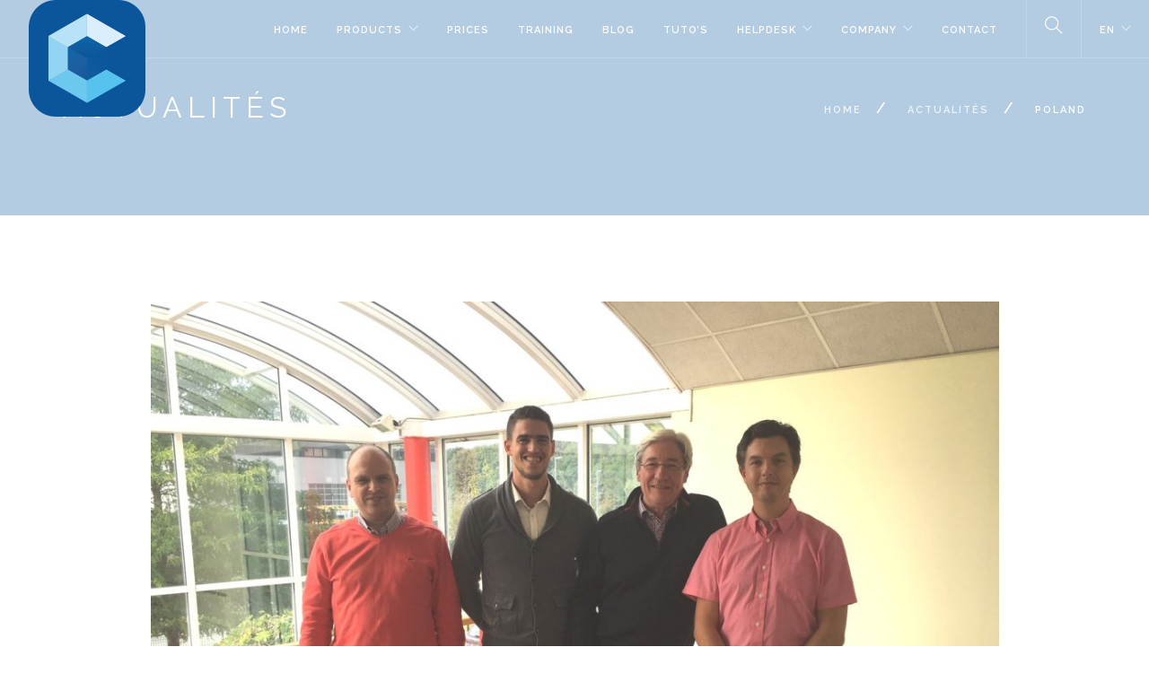

--- FILE ---
content_type: text/html; charset=UTF-8
request_url: https://www.cover3d.com/en/poland/
body_size: 16748
content:
<!doctype html>
<html dir="ltr" lang="en-US" prefix="og: https://ogp.me/ns#">

    <head>
        <meta charset="UTF-8">
        <meta name="viewport" content="width=device-width, initial-scale=1.0">
        <link rel="pingback" href="https://www.cover3d.com/xmlrpc.php" />
        <title>Cover group signs its first distribution contract in the Polish market | Cover group</title>

		<!-- All in One SEO 4.7.7 - aioseo.com -->
	<meta name="description" content="Cover group signs its first distribution contract in the Polish market Cover group has signed a distribution contract for its full line of software within the Polish market with the company Prefab Veranda. Cover group has made this choice based on the solid reputation that Prefab Veranda has earned in the field of prefabricated joints." />
	<meta name="robots" content="max-image-preview:large" />
	<meta name="author" content="Cover"/>
	<link rel="canonical" href="https://www.cover3d.com/en/poland/" />
	<meta name="generator" content="All in One SEO (AIOSEO) 4.7.7" />
		<meta property="og:locale" content="en_US" />
		<meta property="og:site_name" content="Cover group - Software for carpentry: door, window, curtain wall, shutter, verandah, gate, guardrail" />
		<meta property="og:type" content="article" />
		<meta property="og:title" content="Poland - Cover group" />
		<meta property="og:description" content="Cover group signs its first distribution contract in the Polish market Cover group has signed a distribution contract for its full line of software within the Polish market with the company Prefab Veranda. Cover group has made this choice based on the solid reputation that Prefab Veranda has earned in the field of prefabricated joints." />
		<meta property="og:url" content="https://www.cover3d.com/en/poland/" />
		<meta property="article:published_time" content="2019-03-07T15:07:03+00:00" />
		<meta property="article:modified_time" content="2019-03-07T15:24:18+00:00" />
		<meta name="twitter:card" content="summary_large_image" />
		<meta name="twitter:title" content="Poland - Cover group" />
		<meta name="twitter:description" content="Cover group signs its first distribution contract in the Polish market Cover group has signed a distribution contract for its full line of software within the Polish market with the company Prefab Veranda. Cover group has made this choice based on the solid reputation that Prefab Veranda has earned in the field of prefabricated joints." />
		<script type="application/ld+json" class="aioseo-schema">
			{"@context":"https:\/\/schema.org","@graph":[{"@type":"BlogPosting","@id":"https:\/\/www.cover3d.com\/en\/poland\/#blogposting","name":"Poland - Cover group","headline":"Poland","author":{"@id":"https:\/\/www.cover3d.com\/en\/author\/cover\/#author"},"publisher":{"@id":"https:\/\/www.cover3d.com\/#organization"},"image":{"@type":"ImageObject","url":"https:\/\/www.cover3d.com\/wp-content\/uploads\/2016\/10\/IMG_2978.jpg","width":2016,"height":1512},"datePublished":"2019-03-07T16:07:03+01:00","dateModified":"2019-03-07T16:24:18+01:00","inLanguage":"en-US","mainEntityOfPage":{"@id":"https:\/\/www.cover3d.com\/en\/poland\/#webpage"},"isPartOf":{"@id":"https:\/\/www.cover3d.com\/en\/poland\/#webpage"},"articleSection":"News, En, pll_5c812d383d506"},{"@type":"BreadcrumbList","@id":"https:\/\/www.cover3d.com\/en\/poland\/#breadcrumblist","itemListElement":[{"@type":"ListItem","@id":"https:\/\/www.cover3d.com\/#listItem","position":1,"name":"Home","item":"https:\/\/www.cover3d.com\/","nextItem":{"@type":"ListItem","@id":"https:\/\/www.cover3d.com\/en\/poland\/#listItem","name":"Poland"}},{"@type":"ListItem","@id":"https:\/\/www.cover3d.com\/en\/poland\/#listItem","position":2,"name":"Poland","previousItem":{"@type":"ListItem","@id":"https:\/\/www.cover3d.com\/#listItem","name":"Home"}}]},{"@type":"Organization","@id":"https:\/\/www.cover3d.com\/#organization","name":"Cover","description":"Software for carpentry: door, window, curtain wall, shutter, verandah, gate, guardrail","url":"https:\/\/www.cover3d.com\/"},{"@type":"Person","@id":"https:\/\/www.cover3d.com\/en\/author\/cover\/#author","url":"https:\/\/www.cover3d.com\/en\/author\/cover\/","name":"Cover","image":{"@type":"ImageObject","@id":"https:\/\/www.cover3d.com\/en\/poland\/#authorImage","url":"https:\/\/secure.gravatar.com\/avatar\/5f4693da2fcc3542b15ed4488b3bfdfa49f740c08a632a07497ddc0ec2116af2?s=96&d=mm&r=g","width":96,"height":96,"caption":"Cover"}},{"@type":"WebPage","@id":"https:\/\/www.cover3d.com\/en\/poland\/#webpage","url":"https:\/\/www.cover3d.com\/en\/poland\/","name":"Poland - Cover group","description":"Cover group signs its first distribution contract in the Polish market Cover group has signed a distribution contract for its full line of software within the Polish market with the company Prefab Veranda. Cover group has made this choice based on the solid reputation that Prefab Veranda has earned in the field of prefabricated joints.","inLanguage":"en-US","isPartOf":{"@id":"https:\/\/www.cover3d.com\/#website"},"breadcrumb":{"@id":"https:\/\/www.cover3d.com\/en\/poland\/#breadcrumblist"},"author":{"@id":"https:\/\/www.cover3d.com\/en\/author\/cover\/#author"},"creator":{"@id":"https:\/\/www.cover3d.com\/en\/author\/cover\/#author"},"image":{"@type":"ImageObject","url":"https:\/\/www.cover3d.com\/wp-content\/uploads\/2016\/10\/IMG_2978.jpg","@id":"https:\/\/www.cover3d.com\/en\/poland\/#mainImage","width":2016,"height":1512},"primaryImageOfPage":{"@id":"https:\/\/www.cover3d.com\/en\/poland\/#mainImage"},"datePublished":"2019-03-07T16:07:03+01:00","dateModified":"2019-03-07T16:24:18+01:00"},{"@type":"WebSite","@id":"https:\/\/www.cover3d.com\/#website","url":"https:\/\/www.cover3d.com\/","name":"Cover","description":"Software for carpentry: door, window, curtain wall, shutter, verandah, gate, guardrail","inLanguage":"en-US","publisher":{"@id":"https:\/\/www.cover3d.com\/#organization"}}]}
		</script>
		<!-- All in One SEO -->

<link rel="alternate" href="https://www.cover3d.com/fr/polen/" hreflang="fr" />
<link rel="alternate" href="https://www.cover3d.com/nl/polen-2/" hreflang="nl" />
<link rel="alternate" href="https://www.cover3d.com/de/polen-de/" hreflang="de" />
<link rel="alternate" href="https://www.cover3d.com/en/poland/" hreflang="en" />

<!-- Google Tag Manager for WordPress by gtm4wp.com -->
<script data-cfasync="false" data-pagespeed-no-defer>
	var gtm4wp_datalayer_name = "dataLayer";
	var dataLayer = dataLayer || [];
</script>
<!-- End Google Tag Manager for WordPress by gtm4wp.com -->
<!-- The SEO Framework by Sybre Waaijer -->
<link rel="canonical" href="https://www.cover3d.com/en/poland/" />
<meta name="description" content="Cover group signs its first distribution contract in the Polish market Cover group has signed a distribution contract for its full line of software within the&#8230;" />
<meta property="og:type" content="article" />
<meta property="og:locale" content="en_US" />
<meta property="og:site_name" content="Cover group" />
<meta property="og:title" content="Cover group signs its first distribution contract in the Polish market | Cover group" />
<meta property="og:description" content="Cover group signs its first distribution contract in the Polish market Cover group has signed a distribution contract for its full line of software within the Polish market with the company Prefab&#8230;" />
<meta property="og:url" content="https://www.cover3d.com/en/poland/" />
<meta property="og:image" content="https://www.cover3d.com/wp-content/uploads/2016/10/IMG_2978.jpg" />
<meta property="og:image:width" content="2016" />
<meta property="og:image:height" content="1512" />
<meta property="article:published_time" content="2019-03-07T15:07:03+00:00" />
<meta property="article:modified_time" content="2019-03-07T15:24:18+00:00" />
<meta name="twitter:card" content="summary_large_image" />
<meta name="twitter:title" content="Cover group signs its first distribution contract in the Polish market | Cover group" />
<meta name="twitter:description" content="Cover group signs its first distribution contract in the Polish market Cover group has signed a distribution contract for its full line of software within the Polish market with the company Prefab&#8230;" />
<meta name="twitter:image" content="https://www.cover3d.com/wp-content/uploads/2016/10/IMG_2978.jpg" />
<script type="application/ld+json">{"@context":"https://schema.org","@graph":[{"@type":"WebSite","@id":"https://www.cover3d.com/en/#/schema/WebSite","url":"https://www.cover3d.com/en/","name":"Cover group","description":"Software for carpentry: door, window, curtain wall, shutter, verandah, gate, guardrail","inLanguage":"en-US","potentialAction":{"@type":"SearchAction","target":{"@type":"EntryPoint","urlTemplate":"https://www.cover3d.com/en/search/{search_term_string}/"},"query-input":"required name=search_term_string"},"publisher":{"@type":"Organization","@id":"https://www.cover3d.com/en/#/schema/Organization","name":"Cover group","url":"https://www.cover3d.com/en/","logo":{"@type":"ImageObject","url":"https://www.cover3d.com/wp-content/uploads/2020/10/cropped-cover3d-512x512-1.png","contentUrl":"https://www.cover3d.com/wp-content/uploads/2020/10/cropped-cover3d-512x512-1.png","width":512,"height":512}}},{"@type":"WebPage","@id":"https://www.cover3d.com/en/poland/","url":"https://www.cover3d.com/en/poland/","name":"Cover group signs its first distribution contract in the Polish market | Cover group","description":"Cover group signs its first distribution contract in the Polish market Cover group has signed a distribution contract for its full line of software within the&#8230;","inLanguage":"en-US","isPartOf":{"@id":"https://www.cover3d.com/en/#/schema/WebSite"},"breadcrumb":{"@type":"BreadcrumbList","@id":"https://www.cover3d.com/en/#/schema/BreadcrumbList","itemListElement":[{"@type":"ListItem","position":1,"item":"https://www.cover3d.com/en/","name":"Cover group"},{"@type":"ListItem","position":2,"item":"https://www.cover3d.com/en/category/news/","name":"Category: News"},{"@type":"ListItem","position":3,"name":"Cover group signs its first distribution contract in the Polish market"}]},"potentialAction":{"@type":"ReadAction","target":"https://www.cover3d.com/en/poland/"},"datePublished":"2019-03-07T15:07:03+00:00","dateModified":"2019-03-07T15:24:18+00:00","author":{"@type":"Person","@id":"https://www.cover3d.com/en/#/schema/Person/4e9c65c6710a5c2311ba5884ed1a0e8e","name":"Cover"}}]}</script>
<!-- / The SEO Framework by Sybre Waaijer | 24.26ms meta | 8.94ms boot -->

<link rel='dns-prefetch' href='//fonts.googleapis.com' />
<link rel="alternate" type="application/rss+xml" title="Cover group &raquo; Feed" href="https://www.cover3d.com/en/feed/" />
<link rel="alternate" type="application/rss+xml" title="Cover group &raquo; Comments Feed" href="https://www.cover3d.com/en/comments/feed/" />
<link rel="alternate" title="oEmbed (JSON)" type="application/json+oembed" href="https://www.cover3d.com/wp-json/oembed/1.0/embed?url=https%3A%2F%2Fwww.cover3d.com%2Fen%2Fpoland%2F" />
<link rel="alternate" title="oEmbed (XML)" type="text/xml+oembed" href="https://www.cover3d.com/wp-json/oembed/1.0/embed?url=https%3A%2F%2Fwww.cover3d.com%2Fen%2Fpoland%2F&#038;format=xml" />
		<!-- This site uses the Google Analytics by MonsterInsights plugin v9.5.3 - Using Analytics tracking - https://www.monsterinsights.com/ -->
							<script src="//www.googletagmanager.com/gtag/js?id=G-0G80ELKRKY"  data-cfasync="false" data-wpfc-render="false" type="text/javascript" async></script>
			<script data-cfasync="false" data-wpfc-render="false" type="text/javascript">
				var mi_version = '9.5.3';
				var mi_track_user = true;
				var mi_no_track_reason = '';
								var MonsterInsightsDefaultLocations = {"page_location":"https:\/\/www.cover3d.com\/en\/poland\/"};
				if ( typeof MonsterInsightsPrivacyGuardFilter === 'function' ) {
					var MonsterInsightsLocations = (typeof MonsterInsightsExcludeQuery === 'object') ? MonsterInsightsPrivacyGuardFilter( MonsterInsightsExcludeQuery ) : MonsterInsightsPrivacyGuardFilter( MonsterInsightsDefaultLocations );
				} else {
					var MonsterInsightsLocations = (typeof MonsterInsightsExcludeQuery === 'object') ? MonsterInsightsExcludeQuery : MonsterInsightsDefaultLocations;
				}

								var disableStrs = [
										'ga-disable-G-0G80ELKRKY',
									];

				/* Function to detect opted out users */
				function __gtagTrackerIsOptedOut() {
					for (var index = 0; index < disableStrs.length; index++) {
						if (document.cookie.indexOf(disableStrs[index] + '=true') > -1) {
							return true;
						}
					}

					return false;
				}

				/* Disable tracking if the opt-out cookie exists. */
				if (__gtagTrackerIsOptedOut()) {
					for (var index = 0; index < disableStrs.length; index++) {
						window[disableStrs[index]] = true;
					}
				}

				/* Opt-out function */
				function __gtagTrackerOptout() {
					for (var index = 0; index < disableStrs.length; index++) {
						document.cookie = disableStrs[index] + '=true; expires=Thu, 31 Dec 2099 23:59:59 UTC; path=/';
						window[disableStrs[index]] = true;
					}
				}

				if ('undefined' === typeof gaOptout) {
					function gaOptout() {
						__gtagTrackerOptout();
					}
				}
								window.dataLayer = window.dataLayer || [];

				window.MonsterInsightsDualTracker = {
					helpers: {},
					trackers: {},
				};
				if (mi_track_user) {
					function __gtagDataLayer() {
						dataLayer.push(arguments);
					}

					function __gtagTracker(type, name, parameters) {
						if (!parameters) {
							parameters = {};
						}

						if (parameters.send_to) {
							__gtagDataLayer.apply(null, arguments);
							return;
						}

						if (type === 'event') {
														parameters.send_to = monsterinsights_frontend.v4_id;
							var hookName = name;
							if (typeof parameters['event_category'] !== 'undefined') {
								hookName = parameters['event_category'] + ':' + name;
							}

							if (typeof MonsterInsightsDualTracker.trackers[hookName] !== 'undefined') {
								MonsterInsightsDualTracker.trackers[hookName](parameters);
							} else {
								__gtagDataLayer('event', name, parameters);
							}
							
						} else {
							__gtagDataLayer.apply(null, arguments);
						}
					}

					__gtagTracker('js', new Date());
					__gtagTracker('set', {
						'developer_id.dZGIzZG': true,
											});
					if ( MonsterInsightsLocations.page_location ) {
						__gtagTracker('set', MonsterInsightsLocations);
					}
										__gtagTracker('config', 'G-0G80ELKRKY', {"forceSSL":"true","link_attribution":"true"} );
															window.gtag = __gtagTracker;										(function () {
						/* https://developers.google.com/analytics/devguides/collection/analyticsjs/ */
						/* ga and __gaTracker compatibility shim. */
						var noopfn = function () {
							return null;
						};
						var newtracker = function () {
							return new Tracker();
						};
						var Tracker = function () {
							return null;
						};
						var p = Tracker.prototype;
						p.get = noopfn;
						p.set = noopfn;
						p.send = function () {
							var args = Array.prototype.slice.call(arguments);
							args.unshift('send');
							__gaTracker.apply(null, args);
						};
						var __gaTracker = function () {
							var len = arguments.length;
							if (len === 0) {
								return;
							}
							var f = arguments[len - 1];
							if (typeof f !== 'object' || f === null || typeof f.hitCallback !== 'function') {
								if ('send' === arguments[0]) {
									var hitConverted, hitObject = false, action;
									if ('event' === arguments[1]) {
										if ('undefined' !== typeof arguments[3]) {
											hitObject = {
												'eventAction': arguments[3],
												'eventCategory': arguments[2],
												'eventLabel': arguments[4],
												'value': arguments[5] ? arguments[5] : 1,
											}
										}
									}
									if ('pageview' === arguments[1]) {
										if ('undefined' !== typeof arguments[2]) {
											hitObject = {
												'eventAction': 'page_view',
												'page_path': arguments[2],
											}
										}
									}
									if (typeof arguments[2] === 'object') {
										hitObject = arguments[2];
									}
									if (typeof arguments[5] === 'object') {
										Object.assign(hitObject, arguments[5]);
									}
									if ('undefined' !== typeof arguments[1].hitType) {
										hitObject = arguments[1];
										if ('pageview' === hitObject.hitType) {
											hitObject.eventAction = 'page_view';
										}
									}
									if (hitObject) {
										action = 'timing' === arguments[1].hitType ? 'timing_complete' : hitObject.eventAction;
										hitConverted = mapArgs(hitObject);
										__gtagTracker('event', action, hitConverted);
									}
								}
								return;
							}

							function mapArgs(args) {
								var arg, hit = {};
								var gaMap = {
									'eventCategory': 'event_category',
									'eventAction': 'event_action',
									'eventLabel': 'event_label',
									'eventValue': 'event_value',
									'nonInteraction': 'non_interaction',
									'timingCategory': 'event_category',
									'timingVar': 'name',
									'timingValue': 'value',
									'timingLabel': 'event_label',
									'page': 'page_path',
									'location': 'page_location',
									'title': 'page_title',
									'referrer' : 'page_referrer',
								};
								for (arg in args) {
																		if (!(!args.hasOwnProperty(arg) || !gaMap.hasOwnProperty(arg))) {
										hit[gaMap[arg]] = args[arg];
									} else {
										hit[arg] = args[arg];
									}
								}
								return hit;
							}

							try {
								f.hitCallback();
							} catch (ex) {
							}
						};
						__gaTracker.create = newtracker;
						__gaTracker.getByName = newtracker;
						__gaTracker.getAll = function () {
							return [];
						};
						__gaTracker.remove = noopfn;
						__gaTracker.loaded = true;
						window['__gaTracker'] = __gaTracker;
					})();
									} else {
										console.log("");
					(function () {
						function __gtagTracker() {
							return null;
						}

						window['__gtagTracker'] = __gtagTracker;
						window['gtag'] = __gtagTracker;
					})();
									}
			</script>
				<!-- / Google Analytics by MonsterInsights -->
		<style id='wp-img-auto-sizes-contain-inline-css' type='text/css'>
img:is([sizes=auto i],[sizes^="auto," i]){contain-intrinsic-size:3000px 1500px}
/*# sourceURL=wp-img-auto-sizes-contain-inline-css */
</style>
<style id='wp-emoji-styles-inline-css' type='text/css'>

	img.wp-smiley, img.emoji {
		display: inline !important;
		border: none !important;
		box-shadow: none !important;
		height: 1em !important;
		width: 1em !important;
		margin: 0 0.07em !important;
		vertical-align: -0.1em !important;
		background: none !important;
		padding: 0 !important;
	}
/*# sourceURL=wp-emoji-styles-inline-css */
</style>
<style id='wp-block-library-inline-css' type='text/css'>
:root{--wp-block-synced-color:#7a00df;--wp-block-synced-color--rgb:122,0,223;--wp-bound-block-color:var(--wp-block-synced-color);--wp-editor-canvas-background:#ddd;--wp-admin-theme-color:#007cba;--wp-admin-theme-color--rgb:0,124,186;--wp-admin-theme-color-darker-10:#006ba1;--wp-admin-theme-color-darker-10--rgb:0,107,160.5;--wp-admin-theme-color-darker-20:#005a87;--wp-admin-theme-color-darker-20--rgb:0,90,135;--wp-admin-border-width-focus:2px}@media (min-resolution:192dpi){:root{--wp-admin-border-width-focus:1.5px}}.wp-element-button{cursor:pointer}:root .has-very-light-gray-background-color{background-color:#eee}:root .has-very-dark-gray-background-color{background-color:#313131}:root .has-very-light-gray-color{color:#eee}:root .has-very-dark-gray-color{color:#313131}:root .has-vivid-green-cyan-to-vivid-cyan-blue-gradient-background{background:linear-gradient(135deg,#00d084,#0693e3)}:root .has-purple-crush-gradient-background{background:linear-gradient(135deg,#34e2e4,#4721fb 50%,#ab1dfe)}:root .has-hazy-dawn-gradient-background{background:linear-gradient(135deg,#faaca8,#dad0ec)}:root .has-subdued-olive-gradient-background{background:linear-gradient(135deg,#fafae1,#67a671)}:root .has-atomic-cream-gradient-background{background:linear-gradient(135deg,#fdd79a,#004a59)}:root .has-nightshade-gradient-background{background:linear-gradient(135deg,#330968,#31cdcf)}:root .has-midnight-gradient-background{background:linear-gradient(135deg,#020381,#2874fc)}:root{--wp--preset--font-size--normal:16px;--wp--preset--font-size--huge:42px}.has-regular-font-size{font-size:1em}.has-larger-font-size{font-size:2.625em}.has-normal-font-size{font-size:var(--wp--preset--font-size--normal)}.has-huge-font-size{font-size:var(--wp--preset--font-size--huge)}.has-text-align-center{text-align:center}.has-text-align-left{text-align:left}.has-text-align-right{text-align:right}.has-fit-text{white-space:nowrap!important}#end-resizable-editor-section{display:none}.aligncenter{clear:both}.items-justified-left{justify-content:flex-start}.items-justified-center{justify-content:center}.items-justified-right{justify-content:flex-end}.items-justified-space-between{justify-content:space-between}.screen-reader-text{border:0;clip-path:inset(50%);height:1px;margin:-1px;overflow:hidden;padding:0;position:absolute;width:1px;word-wrap:normal!important}.screen-reader-text:focus{background-color:#ddd;clip-path:none;color:#444;display:block;font-size:1em;height:auto;left:5px;line-height:normal;padding:15px 23px 14px;text-decoration:none;top:5px;width:auto;z-index:100000}html :where(.has-border-color){border-style:solid}html :where([style*=border-top-color]){border-top-style:solid}html :where([style*=border-right-color]){border-right-style:solid}html :where([style*=border-bottom-color]){border-bottom-style:solid}html :where([style*=border-left-color]){border-left-style:solid}html :where([style*=border-width]){border-style:solid}html :where([style*=border-top-width]){border-top-style:solid}html :where([style*=border-right-width]){border-right-style:solid}html :where([style*=border-bottom-width]){border-bottom-style:solid}html :where([style*=border-left-width]){border-left-style:solid}html :where(img[class*=wp-image-]){height:auto;max-width:100%}:where(figure){margin:0 0 1em}html :where(.is-position-sticky){--wp-admin--admin-bar--position-offset:var(--wp-admin--admin-bar--height,0px)}@media screen and (max-width:600px){html :where(.is-position-sticky){--wp-admin--admin-bar--position-offset:0px}}

/*# sourceURL=wp-block-library-inline-css */
</style><style id='global-styles-inline-css' type='text/css'>
:root{--wp--preset--aspect-ratio--square: 1;--wp--preset--aspect-ratio--4-3: 4/3;--wp--preset--aspect-ratio--3-4: 3/4;--wp--preset--aspect-ratio--3-2: 3/2;--wp--preset--aspect-ratio--2-3: 2/3;--wp--preset--aspect-ratio--16-9: 16/9;--wp--preset--aspect-ratio--9-16: 9/16;--wp--preset--color--black: #000000;--wp--preset--color--cyan-bluish-gray: #abb8c3;--wp--preset--color--white: #ffffff;--wp--preset--color--pale-pink: #f78da7;--wp--preset--color--vivid-red: #cf2e2e;--wp--preset--color--luminous-vivid-orange: #ff6900;--wp--preset--color--luminous-vivid-amber: #fcb900;--wp--preset--color--light-green-cyan: #7bdcb5;--wp--preset--color--vivid-green-cyan: #00d084;--wp--preset--color--pale-cyan-blue: #8ed1fc;--wp--preset--color--vivid-cyan-blue: #0693e3;--wp--preset--color--vivid-purple: #9b51e0;--wp--preset--gradient--vivid-cyan-blue-to-vivid-purple: linear-gradient(135deg,rgb(6,147,227) 0%,rgb(155,81,224) 100%);--wp--preset--gradient--light-green-cyan-to-vivid-green-cyan: linear-gradient(135deg,rgb(122,220,180) 0%,rgb(0,208,130) 100%);--wp--preset--gradient--luminous-vivid-amber-to-luminous-vivid-orange: linear-gradient(135deg,rgb(252,185,0) 0%,rgb(255,105,0) 100%);--wp--preset--gradient--luminous-vivid-orange-to-vivid-red: linear-gradient(135deg,rgb(255,105,0) 0%,rgb(207,46,46) 100%);--wp--preset--gradient--very-light-gray-to-cyan-bluish-gray: linear-gradient(135deg,rgb(238,238,238) 0%,rgb(169,184,195) 100%);--wp--preset--gradient--cool-to-warm-spectrum: linear-gradient(135deg,rgb(74,234,220) 0%,rgb(151,120,209) 20%,rgb(207,42,186) 40%,rgb(238,44,130) 60%,rgb(251,105,98) 80%,rgb(254,248,76) 100%);--wp--preset--gradient--blush-light-purple: linear-gradient(135deg,rgb(255,206,236) 0%,rgb(152,150,240) 100%);--wp--preset--gradient--blush-bordeaux: linear-gradient(135deg,rgb(254,205,165) 0%,rgb(254,45,45) 50%,rgb(107,0,62) 100%);--wp--preset--gradient--luminous-dusk: linear-gradient(135deg,rgb(255,203,112) 0%,rgb(199,81,192) 50%,rgb(65,88,208) 100%);--wp--preset--gradient--pale-ocean: linear-gradient(135deg,rgb(255,245,203) 0%,rgb(182,227,212) 50%,rgb(51,167,181) 100%);--wp--preset--gradient--electric-grass: linear-gradient(135deg,rgb(202,248,128) 0%,rgb(113,206,126) 100%);--wp--preset--gradient--midnight: linear-gradient(135deg,rgb(2,3,129) 0%,rgb(40,116,252) 100%);--wp--preset--font-size--small: 13px;--wp--preset--font-size--medium: 20px;--wp--preset--font-size--large: 36px;--wp--preset--font-size--x-large: 42px;--wp--preset--spacing--20: 0.44rem;--wp--preset--spacing--30: 0.67rem;--wp--preset--spacing--40: 1rem;--wp--preset--spacing--50: 1.5rem;--wp--preset--spacing--60: 2.25rem;--wp--preset--spacing--70: 3.38rem;--wp--preset--spacing--80: 5.06rem;--wp--preset--shadow--natural: 6px 6px 9px rgba(0, 0, 0, 0.2);--wp--preset--shadow--deep: 12px 12px 50px rgba(0, 0, 0, 0.4);--wp--preset--shadow--sharp: 6px 6px 0px rgba(0, 0, 0, 0.2);--wp--preset--shadow--outlined: 6px 6px 0px -3px rgb(255, 255, 255), 6px 6px rgb(0, 0, 0);--wp--preset--shadow--crisp: 6px 6px 0px rgb(0, 0, 0);}:where(.is-layout-flex){gap: 0.5em;}:where(.is-layout-grid){gap: 0.5em;}body .is-layout-flex{display: flex;}.is-layout-flex{flex-wrap: wrap;align-items: center;}.is-layout-flex > :is(*, div){margin: 0;}body .is-layout-grid{display: grid;}.is-layout-grid > :is(*, div){margin: 0;}:where(.wp-block-columns.is-layout-flex){gap: 2em;}:where(.wp-block-columns.is-layout-grid){gap: 2em;}:where(.wp-block-post-template.is-layout-flex){gap: 1.25em;}:where(.wp-block-post-template.is-layout-grid){gap: 1.25em;}.has-black-color{color: var(--wp--preset--color--black) !important;}.has-cyan-bluish-gray-color{color: var(--wp--preset--color--cyan-bluish-gray) !important;}.has-white-color{color: var(--wp--preset--color--white) !important;}.has-pale-pink-color{color: var(--wp--preset--color--pale-pink) !important;}.has-vivid-red-color{color: var(--wp--preset--color--vivid-red) !important;}.has-luminous-vivid-orange-color{color: var(--wp--preset--color--luminous-vivid-orange) !important;}.has-luminous-vivid-amber-color{color: var(--wp--preset--color--luminous-vivid-amber) !important;}.has-light-green-cyan-color{color: var(--wp--preset--color--light-green-cyan) !important;}.has-vivid-green-cyan-color{color: var(--wp--preset--color--vivid-green-cyan) !important;}.has-pale-cyan-blue-color{color: var(--wp--preset--color--pale-cyan-blue) !important;}.has-vivid-cyan-blue-color{color: var(--wp--preset--color--vivid-cyan-blue) !important;}.has-vivid-purple-color{color: var(--wp--preset--color--vivid-purple) !important;}.has-black-background-color{background-color: var(--wp--preset--color--black) !important;}.has-cyan-bluish-gray-background-color{background-color: var(--wp--preset--color--cyan-bluish-gray) !important;}.has-white-background-color{background-color: var(--wp--preset--color--white) !important;}.has-pale-pink-background-color{background-color: var(--wp--preset--color--pale-pink) !important;}.has-vivid-red-background-color{background-color: var(--wp--preset--color--vivid-red) !important;}.has-luminous-vivid-orange-background-color{background-color: var(--wp--preset--color--luminous-vivid-orange) !important;}.has-luminous-vivid-amber-background-color{background-color: var(--wp--preset--color--luminous-vivid-amber) !important;}.has-light-green-cyan-background-color{background-color: var(--wp--preset--color--light-green-cyan) !important;}.has-vivid-green-cyan-background-color{background-color: var(--wp--preset--color--vivid-green-cyan) !important;}.has-pale-cyan-blue-background-color{background-color: var(--wp--preset--color--pale-cyan-blue) !important;}.has-vivid-cyan-blue-background-color{background-color: var(--wp--preset--color--vivid-cyan-blue) !important;}.has-vivid-purple-background-color{background-color: var(--wp--preset--color--vivid-purple) !important;}.has-black-border-color{border-color: var(--wp--preset--color--black) !important;}.has-cyan-bluish-gray-border-color{border-color: var(--wp--preset--color--cyan-bluish-gray) !important;}.has-white-border-color{border-color: var(--wp--preset--color--white) !important;}.has-pale-pink-border-color{border-color: var(--wp--preset--color--pale-pink) !important;}.has-vivid-red-border-color{border-color: var(--wp--preset--color--vivid-red) !important;}.has-luminous-vivid-orange-border-color{border-color: var(--wp--preset--color--luminous-vivid-orange) !important;}.has-luminous-vivid-amber-border-color{border-color: var(--wp--preset--color--luminous-vivid-amber) !important;}.has-light-green-cyan-border-color{border-color: var(--wp--preset--color--light-green-cyan) !important;}.has-vivid-green-cyan-border-color{border-color: var(--wp--preset--color--vivid-green-cyan) !important;}.has-pale-cyan-blue-border-color{border-color: var(--wp--preset--color--pale-cyan-blue) !important;}.has-vivid-cyan-blue-border-color{border-color: var(--wp--preset--color--vivid-cyan-blue) !important;}.has-vivid-purple-border-color{border-color: var(--wp--preset--color--vivid-purple) !important;}.has-vivid-cyan-blue-to-vivid-purple-gradient-background{background: var(--wp--preset--gradient--vivid-cyan-blue-to-vivid-purple) !important;}.has-light-green-cyan-to-vivid-green-cyan-gradient-background{background: var(--wp--preset--gradient--light-green-cyan-to-vivid-green-cyan) !important;}.has-luminous-vivid-amber-to-luminous-vivid-orange-gradient-background{background: var(--wp--preset--gradient--luminous-vivid-amber-to-luminous-vivid-orange) !important;}.has-luminous-vivid-orange-to-vivid-red-gradient-background{background: var(--wp--preset--gradient--luminous-vivid-orange-to-vivid-red) !important;}.has-very-light-gray-to-cyan-bluish-gray-gradient-background{background: var(--wp--preset--gradient--very-light-gray-to-cyan-bluish-gray) !important;}.has-cool-to-warm-spectrum-gradient-background{background: var(--wp--preset--gradient--cool-to-warm-spectrum) !important;}.has-blush-light-purple-gradient-background{background: var(--wp--preset--gradient--blush-light-purple) !important;}.has-blush-bordeaux-gradient-background{background: var(--wp--preset--gradient--blush-bordeaux) !important;}.has-luminous-dusk-gradient-background{background: var(--wp--preset--gradient--luminous-dusk) !important;}.has-pale-ocean-gradient-background{background: var(--wp--preset--gradient--pale-ocean) !important;}.has-electric-grass-gradient-background{background: var(--wp--preset--gradient--electric-grass) !important;}.has-midnight-gradient-background{background: var(--wp--preset--gradient--midnight) !important;}.has-small-font-size{font-size: var(--wp--preset--font-size--small) !important;}.has-medium-font-size{font-size: var(--wp--preset--font-size--medium) !important;}.has-large-font-size{font-size: var(--wp--preset--font-size--large) !important;}.has-x-large-font-size{font-size: var(--wp--preset--font-size--x-large) !important;}
/*# sourceURL=global-styles-inline-css */
</style>

<style id='classic-theme-styles-inline-css' type='text/css'>
/*! This file is auto-generated */
.wp-block-button__link{color:#fff;background-color:#32373c;border-radius:9999px;box-shadow:none;text-decoration:none;padding:calc(.667em + 2px) calc(1.333em + 2px);font-size:1.125em}.wp-block-file__button{background:#32373c;color:#fff;text-decoration:none}
/*# sourceURL=/wp-includes/css/classic-themes.min.css */
</style>
<link rel='stylesheet' id='pb_animate-css' href='https://www.cover3d.com/wp-content/plugins/ays-popup-box/public/css/animate.css?ver=5.0.7' type='text/css' media='all' />
<link rel='stylesheet' id='cookie-notice-front-css' href='https://www.cover3d.com/wp-content/plugins/cookie-notice/css/front.min.css?ver=2.5.4' type='text/css' media='all' />
<link rel='stylesheet' id='ebor-body-font-css' href='https://fonts.googleapis.com/css?family=Open+Sans%3A400%2C500%2C600&#038;ver=6.9' type='text/css' media='all' />
<link rel='stylesheet' id='ebor-heading-font-css' href='https://fonts.googleapis.com/css?family=Raleway%3A100%2C400%2C300%2C500%2C600%2C700&#038;ver=6.9' type='text/css' media='all' />
<link rel='stylesheet' id='ebor-lato-font-css' href='https://fonts.googleapis.com/css?family=Lato%3A300%2C400&#038;ver=6.9' type='text/css' media='all' />
<link rel='stylesheet' id='ebor-bootstrap-css' href='https://www.cover3d.com/wp-content/themes/Cover/style/css/bootstrap.css?ver=6.9' type='text/css' media='all' />
<link rel='stylesheet' id='ebor-plugins-css' href='https://www.cover3d.com/wp-content/themes/Cover/style/css/plugins.css?ver=6.9' type='text/css' media='all' />
<link rel='stylesheet' id='ebor-fonts-css' href='https://www.cover3d.com/wp-content/themes/Cover/style/css/fonts.css?ver=6.9' type='text/css' media='all' />
<link rel='stylesheet' id='ebor-videojs-css' href='https://www.cover3d.com/wp-content/themes/Cover/style/css/video-js.css?ver=6.9' type='text/css' media='all' />
<link rel='stylesheet' id='ebor-theme-styles-css' href='https://www.cover3d.com/wp-content/uploads/wp-less-cache/ebor-theme-styles.css?ver=1702033775' type='text/css' media='all' />
<link rel='stylesheet' id='ebor-style-css' href='https://www.cover3d.com/wp-content/themes/Cover/style.css?ver=6.9' type='text/css' media='all' />
<style id='ebor-style-inline-css' type='text/css'>

.nav-bar {
height: 65px;
max-height: 65px;
line-height: 63px;	
}
.nav-bar > .module.left > a {
height: 65px;
}
@media all and ( min-width: 992px ){
.nav-bar .module, .nav-bar .module-group {
height: 65px;
}
}
.widget-handle .cart .label {
top: 11px;
}
.module.widget-handle.mobile-toggle {
line-height: 63px;	
max-height: 65px;
}
.module-group.right .module.left:first-child {
padding-right: 32px;
}
.menu > li ul {
width: 200px;
}
.mega-menu > li {
width: 200px !important;
}
.button1{
background-color: #3abdea !important; color:white !important; 
border-radius:8px  !important;
border-color:#ffffff;
border: 3px solid #ffffff;
font-weight:bold;
}
.class-bold{
font-weight:bold;}
.class-size{
font-size:12px;}
hr{
border-top: 1px solid #a5acb000;}
.form-group2{
//aujourdhui
display:none;}

.embed-container { position: relative; padding-bottom: 56.25%; height: 0; overflow: hidden; max-width: 100%; } .embed-container iframe, .embed-container object, .embed-container embed { position: absolute; top: 0; left: 0; width: 100%; height: 100%; }
/*popup*/
.close-image-btn, .close-minimal-btn {
    color: #fff !important;
    
    font-weight: 900 !important;
    font-size: 25px !important;
   
}
/*# sourceURL=ebor-style-inline-css */
</style>
<link rel='stylesheet' id='sib-front-css-css' href='https://www.cover3d.com/wp-content/plugins/mailin/css/mailin-front.css?ver=6.9' type='text/css' media='all' />
<script type="text/javascript" src="https://www.cover3d.com/wp-content/plugins/google-analytics-for-wordpress/assets/js/frontend-gtag.min.js?ver=9.5.3" id="monsterinsights-frontend-script-js" async="async" data-wp-strategy="async"></script>
<script data-cfasync="false" data-wpfc-render="false" type="text/javascript" id='monsterinsights-frontend-script-js-extra'>/* <![CDATA[ */
var monsterinsights_frontend = {"js_events_tracking":"true","download_extensions":"doc,pdf,ppt,zip,xls,docx,pptx,xlsx","inbound_paths":"[{\"path\":\"\\\/go\\\/\",\"label\":\"affiliate\"},{\"path\":\"\\\/recommend\\\/\",\"label\":\"affiliate\"}]","home_url":"https:\/\/www.cover3d.com","hash_tracking":"false","v4_id":"G-0G80ELKRKY"};/* ]]> */
</script>
<script type="text/javascript" src="https://www.cover3d.com/wp-includes/js/jquery/jquery.min.js?ver=3.7.1" id="jquery-core-js"></script>
<script type="text/javascript" src="https://www.cover3d.com/wp-includes/js/jquery/jquery-migrate.min.js?ver=3.4.1" id="jquery-migrate-js"></script>
<script type="text/javascript" id="ays-pb-js-extra">
/* <![CDATA[ */
var pbLocalizeObj = {"ajax":"https://www.cover3d.com/wp-admin/admin-ajax.php","seconds":"seconds","thisWillClose":"This will close in","icons":{"close_icon":"\u003Csvg class=\"ays_pb_material_close_icon\" xmlns=\"https://www.w3.org/2000/svg\" height=\"36px\" viewBox=\"0 0 24 24\" width=\"36px\" fill=\"#000000\" alt=\"Pop-up Close\"\u003E\u003Cpath d=\"M0 0h24v24H0z\" fill=\"none\"/\u003E\u003Cpath d=\"M19 6.41L17.59 5 12 10.59 6.41 5 5 6.41 10.59 12 5 17.59 6.41 19 12 13.41 17.59 19 19 17.59 13.41 12z\"/\u003E\u003C/svg\u003E","close_circle_icon":"\u003Csvg class=\"ays_pb_material_close_circle_icon\" xmlns=\"https://www.w3.org/2000/svg\" height=\"24\" viewBox=\"0 0 24 24\" width=\"36\" alt=\"Pop-up Close\"\u003E\u003Cpath d=\"M0 0h24v24H0z\" fill=\"none\"/\u003E\u003Cpath d=\"M12 2C6.47 2 2 6.47 2 12s4.47 10 10 10 10-4.47 10-10S17.53 2 12 2zm5 13.59L15.59 17 12 13.41 8.41 17 7 15.59 10.59 12 7 8.41 8.41 7 12 10.59 15.59 7 17 8.41 13.41 12 17 15.59z\"/\u003E\u003C/svg\u003E","volume_up_icon":"\u003Csvg class=\"ays_pb_fa_volume\" xmlns=\"https://www.w3.org/2000/svg\" height=\"24\" viewBox=\"0 0 24 24\" width=\"36\"\u003E\u003Cpath d=\"M0 0h24v24H0z\" fill=\"none\"/\u003E\u003Cpath d=\"M3 9v6h4l5 5V4L7 9H3zm13.5 3c0-1.77-1.02-3.29-2.5-4.03v8.05c1.48-.73 2.5-2.25 2.5-4.02zM14 3.23v2.06c2.89.86 5 3.54 5 6.71s-2.11 5.85-5 6.71v2.06c4.01-.91 7-4.49 7-8.77s-2.99-7.86-7-8.77z\"/\u003E\u003C/svg\u003E","volume_mute_icon":"\u003Csvg xmlns=\"https://www.w3.org/2000/svg\" height=\"24\" viewBox=\"0 0 24 24\" width=\"24\"\u003E\u003Cpath d=\"M0 0h24v24H0z\" fill=\"none\"/\u003E\u003Cpath d=\"M7 9v6h4l5 5V4l-5 5H7z\"/\u003E\u003C/svg\u003E"}};
//# sourceURL=ays-pb-js-extra
/* ]]> */
</script>
<script type="text/javascript" src="https://www.cover3d.com/wp-content/plugins/ays-popup-box/public/js/ays-pb-public.js?ver=5.0.7" id="ays-pb-js"></script>
<script type="text/javascript" id="cookie-notice-front-js-before">
/* <![CDATA[ */
var cnArgs = {"ajaxUrl":"https:\/\/www.cover3d.com\/wp-admin\/admin-ajax.php","nonce":"3705026302","hideEffect":"fade","position":"bottom","onScroll":false,"onScrollOffset":100,"onClick":false,"cookieName":"cookie_notice_accepted","cookieTime":2592000,"cookieTimeRejected":2592000,"globalCookie":false,"redirection":false,"cache":true,"revokeCookies":false,"revokeCookiesOpt":"automatic"};

//# sourceURL=cookie-notice-front-js-before
/* ]]> */
</script>
<script type="text/javascript" src="https://www.cover3d.com/wp-content/plugins/cookie-notice/js/front.min.js?ver=2.5.4" id="cookie-notice-front-js"></script>
<script type="text/javascript" src="https://www.cover3d.com/wp-content/plugins/revslider/public/assets/js/rbtools.min.js?ver=6.6.19" async id="tp-tools-js"></script>
<script type="text/javascript" src="https://www.cover3d.com/wp-content/plugins/revslider/public/assets/js/rs6.min.js?ver=6.6.19" async id="revmin-js"></script>
<script type="text/javascript" src="https://www.cover3d.com/wp-content/themes/Cover/style/js/video.mod.js?ver=6.9" id="ebor-vjs-js"></script>
<script type="text/javascript" id="sib-front-js-js-extra">
/* <![CDATA[ */
var sibErrMsg = {"invalidMail":"Please fill out valid email address","requiredField":"Please fill out required fields","invalidDateFormat":"Please fill out valid date format","invalidSMSFormat":"Please fill out valid phone number"};
var ajax_sib_front_object = {"ajax_url":"https://www.cover3d.com/wp-admin/admin-ajax.php","ajax_nonce":"f49f84e2da","flag_url":"https://www.cover3d.com/wp-content/plugins/mailin/img/flags/"};
//# sourceURL=sib-front-js-js-extra
/* ]]> */
</script>
<script type="text/javascript" src="https://www.cover3d.com/wp-content/plugins/mailin/js/mailin-front.js?ver=1734357809" id="sib-front-js-js"></script>
<link rel="https://api.w.org/" href="https://www.cover3d.com/wp-json/" /><link rel="alternate" title="JSON" type="application/json" href="https://www.cover3d.com/wp-json/wp/v2/posts/4897" /><link rel="EditURI" type="application/rsd+xml" title="RSD" href="https://www.cover3d.com/xmlrpc.php?rsd" />

<!-- Google Tag Manager for WordPress by gtm4wp.com -->
<!-- GTM Container placement set to footer -->
<script data-cfasync="false" data-pagespeed-no-defer type="text/javascript">
	var dataLayer_content = {"pagePostType":"post","pagePostType2":"single-post","pageCategory":["news"],"pagePostAuthor":"Cover"};
	dataLayer.push( dataLayer_content );
</script>
<script data-cfasync="false">
(function(w,d,s,l,i){w[l]=w[l]||[];w[l].push({'gtm.start':
new Date().getTime(),event:'gtm.js'});var f=d.getElementsByTagName(s)[0],
j=d.createElement(s),dl=l!='dataLayer'?'&l='+l:'';j.async=true;j.src=
'//www.googletagmanager.com/gtm.js?id='+i+dl;f.parentNode.insertBefore(j,f);
})(window,document,'script','dataLayer','GTM-NP5H66P');
</script>
<!-- End Google Tag Manager for WordPress by gtm4wp.com --><style type="text/css">.recentcomments a{display:inline !important;padding:0 !important;margin:0 !important;}</style><meta name="generator" content="Powered by Visual Composer - drag and drop page builder for WordPress."/>
<!--[if lte IE 9]><link rel="stylesheet" type="text/css" href="https://www.cover3d.com/wp-content/plugins/js_composer/assets/css/vc_lte_ie9.min.css" media="screen"><![endif]--><script src="https://cdn.brevo.com/js/sdk-loader.js" async></script><script>window.Brevo = window.Brevo || [];
								Brevo.push([
									"init",
								{
									client_key:"h3vqaoedwcko2idh38v4ixee",email_id : "",},]);</script><meta name="generator" content="Powered by Slider Revolution 6.6.19 - responsive, Mobile-Friendly Slider Plugin for WordPress with comfortable drag and drop interface." />
<link rel="icon" href="https://www.cover3d.com/wp-content/uploads/2020/10/cropped-cover3d-512x512-1-32x32.png" sizes="32x32" />
<link rel="icon" href="https://www.cover3d.com/wp-content/uploads/2020/10/cropped-cover3d-512x512-1-192x192.png" sizes="192x192" />
<link rel="apple-touch-icon" href="https://www.cover3d.com/wp-content/uploads/2020/10/cropped-cover3d-512x512-1-180x180.png" />
<meta name="msapplication-TileImage" content="https://www.cover3d.com/wp-content/uploads/2020/10/cropped-cover3d-512x512-1-270x270.png" />
<script>function setREVStartSize(e){
			//window.requestAnimationFrame(function() {
				window.RSIW = window.RSIW===undefined ? window.innerWidth : window.RSIW;
				window.RSIH = window.RSIH===undefined ? window.innerHeight : window.RSIH;
				try {
					var pw = document.getElementById(e.c).parentNode.offsetWidth,
						newh;
					pw = pw===0 || isNaN(pw) || (e.l=="fullwidth" || e.layout=="fullwidth") ? window.RSIW : pw;
					e.tabw = e.tabw===undefined ? 0 : parseInt(e.tabw);
					e.thumbw = e.thumbw===undefined ? 0 : parseInt(e.thumbw);
					e.tabh = e.tabh===undefined ? 0 : parseInt(e.tabh);
					e.thumbh = e.thumbh===undefined ? 0 : parseInt(e.thumbh);
					e.tabhide = e.tabhide===undefined ? 0 : parseInt(e.tabhide);
					e.thumbhide = e.thumbhide===undefined ? 0 : parseInt(e.thumbhide);
					e.mh = e.mh===undefined || e.mh=="" || e.mh==="auto" ? 0 : parseInt(e.mh,0);
					if(e.layout==="fullscreen" || e.l==="fullscreen")
						newh = Math.max(e.mh,window.RSIH);
					else{
						e.gw = Array.isArray(e.gw) ? e.gw : [e.gw];
						for (var i in e.rl) if (e.gw[i]===undefined || e.gw[i]===0) e.gw[i] = e.gw[i-1];
						e.gh = e.el===undefined || e.el==="" || (Array.isArray(e.el) && e.el.length==0)? e.gh : e.el;
						e.gh = Array.isArray(e.gh) ? e.gh : [e.gh];
						for (var i in e.rl) if (e.gh[i]===undefined || e.gh[i]===0) e.gh[i] = e.gh[i-1];
											
						var nl = new Array(e.rl.length),
							ix = 0,
							sl;
						e.tabw = e.tabhide>=pw ? 0 : e.tabw;
						e.thumbw = e.thumbhide>=pw ? 0 : e.thumbw;
						e.tabh = e.tabhide>=pw ? 0 : e.tabh;
						e.thumbh = e.thumbhide>=pw ? 0 : e.thumbh;
						for (var i in e.rl) nl[i] = e.rl[i]<window.RSIW ? 0 : e.rl[i];
						sl = nl[0];
						for (var i in nl) if (sl>nl[i] && nl[i]>0) { sl = nl[i]; ix=i;}
						var m = pw>(e.gw[ix]+e.tabw+e.thumbw) ? 1 : (pw-(e.tabw+e.thumbw)) / (e.gw[ix]);
						newh =  (e.gh[ix] * m) + (e.tabh + e.thumbh);
					}
					var el = document.getElementById(e.c);
					if (el!==null && el) el.style.height = newh+"px";
					el = document.getElementById(e.c+"_wrapper");
					if (el!==null && el) {
						el.style.height = newh+"px";
						el.style.display = "block";
					}
				} catch(e){
					console.log("Failure at Presize of Slider:" + e)
				}
			//});
		  };</script>
<noscript><style type="text/css"> .wpb_animate_when_almost_visible { opacity: 1; }</style></noscript><style id="wpforms-css-vars-root">
				:root {
					--wpforms-field-border-radius: 3px;
--wpforms-field-border-style: solid;
--wpforms-field-border-size: 1px;
--wpforms-field-background-color: #ffffff;
--wpforms-field-border-color: rgba( 0, 0, 0, 0.25 );
--wpforms-field-border-color-spare: rgba( 0, 0, 0, 0.25 );
--wpforms-field-text-color: rgba( 0, 0, 0, 0.7 );
--wpforms-field-menu-color: #ffffff;
--wpforms-label-color: rgba( 0, 0, 0, 0.85 );
--wpforms-label-sublabel-color: rgba( 0, 0, 0, 0.55 );
--wpforms-label-error-color: #d63637;
--wpforms-button-border-radius: 3px;
--wpforms-button-border-style: none;
--wpforms-button-border-size: 1px;
--wpforms-button-background-color: #066aab;
--wpforms-button-border-color: #066aab;
--wpforms-button-text-color: #ffffff;
--wpforms-page-break-color: #066aab;
--wpforms-background-image: none;
--wpforms-background-position: center center;
--wpforms-background-repeat: no-repeat;
--wpforms-background-size: cover;
--wpforms-background-width: 100px;
--wpforms-background-height: 100px;
--wpforms-background-color: rgba( 0, 0, 0, 0 );
--wpforms-background-url: none;
--wpforms-container-padding: 0px;
--wpforms-container-border-style: none;
--wpforms-container-border-width: 1px;
--wpforms-container-border-color: #000000;
--wpforms-container-border-radius: 3px;
--wpforms-field-size-input-height: 43px;
--wpforms-field-size-input-spacing: 15px;
--wpforms-field-size-font-size: 16px;
--wpforms-field-size-line-height: 19px;
--wpforms-field-size-padding-h: 14px;
--wpforms-field-size-checkbox-size: 16px;
--wpforms-field-size-sublabel-spacing: 5px;
--wpforms-field-size-icon-size: 1;
--wpforms-label-size-font-size: 16px;
--wpforms-label-size-line-height: 19px;
--wpforms-label-size-sublabel-font-size: 14px;
--wpforms-label-size-sublabel-line-height: 17px;
--wpforms-button-size-font-size: 17px;
--wpforms-button-size-height: 41px;
--wpforms-button-size-padding-h: 15px;
--wpforms-button-size-margin-top: 10px;
--wpforms-container-shadow-size-box-shadow: none;

				}
			</style>		
<!-- Facebook Pixel Code -->
<script>
!function(f,b,e,v,n,t,s)
{if(f.fbq)return;n=f.fbq=function(){n.callMethod?
n.callMethod.apply(n,arguments):n.queue.push(arguments)};
if(!f._fbq)f._fbq=n;n.push=n;n.loaded=!0;n.version='2.0';
n.queue=[];t=b.createElement(e);t.async=!0;
t.src=v;s=b.getElementsByTagName(e)[0];
s.parentNode.insertBefore(t,s)}(window, document,'script',
'https://connect.facebook.net/en_US/fbevents.js');
fbq('init', '972312573628131');
fbq('track', 'PageView');
</script>
<noscript><img height="1" width="1" style="display:none"
src="https://www.facebook.com/tr?id=972312573628131&ev=PageView&noscript=1"
/></noscript>
<!-- End Facebook Pixel Code -->
		
    <link rel='stylesheet' id='ays-pb-min-css' href='https://www.cover3d.com/wp-content/plugins/ays-popup-box/public/css/ays-pb-public-min.css?ver=5.0.7' type='text/css' media='all' />
<link rel='stylesheet' id='rs-plugin-settings-css' href='https://www.cover3d.com/wp-content/plugins/revslider/public/assets/css/rs6.css?ver=6.6.19' type='text/css' media='all' />
<style id='rs-plugin-settings-inline-css' type='text/css'>
#rs-demo-id {}
/*# sourceURL=rs-plugin-settings-inline-css */
</style>
</head>

    <body class="wp-singular post-template-default single single-post postid-4897 single-format-standard custom-background wp-theme-Cover normal-layout parallax-3d cookies-not-set custom-forms wpb-js-composer js-comp-ver-5.0.1 vc_responsive">

        
<div class="nav-container">

    <a id="top"></a>

    <nav class="transparent absolute">
        <div class="nav-bar">

            <div class="module left">
                <a href="https://www.cover3d.com/en/">
                    <img class="logo logo-light" alt="Cover group" src="https://www.cover3d.com/wp-content/uploads/2020/11/Cover-Logo-512x512-blue.png" />
                    <img class="logo logo-dark" alt="Cover group" src="https://www.cover3d.com/wp-content/uploads/2020/11/Cover-Logo-512x512-blue.png" />
                </a>
            </div>

            <div class="module widget-handle mobile-toggle right visible-sm visible-xs">
                <i class="ti-menu"></i>
            </div>

            <div class="module-group right">

                <div class="module left">
                    <ul id="menu-main-menu-en" class="menu"><li id="menu-item-2854" class="menu-item menu-item-type-post_type menu-item-object-page menu-item-home menu-item-2854"><a href="https://www.cover3d.com/en/">Home</a></li>
<li id="menu-item-2874" class="menu-item menu-item-type-custom menu-item-object-custom menu-item-has-children menu-item-2874 has-dropdown"><a href="#">Products</a>
<ul role="menu" class=" subnav">
	<li id="menu-item-2859" class="menu-item menu-item-type-post_type menu-item-object-page menu-item-2859"><a href="https://www.cover3d.com/en/products/doors-and-windows/">Doors and windows</a></li>
	<li id="menu-item-2860" class="menu-item menu-item-type-post_type menu-item-object-page menu-item-2860"><a href="https://www.cover3d.com/en/products/conservatories/">Conservatories</a></li>
	<li id="menu-item-2858" class="menu-item menu-item-type-post_type menu-item-object-page menu-item-2858"><a href="https://www.cover3d.com/en/products/pergolas/">Pergolas</a></li>
</ul>
</li>
<li id="menu-item-7196" class="menu-item menu-item-type-post_type menu-item-object-page menu-item-7196"><a href="https://www.cover3d.com/en/licences-subscriptions/">Prices</a></li>
<li id="menu-item-7499" class="menu-item menu-item-type-post_type menu-item-object-page menu-item-7499"><a href="https://www.cover3d.com/en/training/">Training</a></li>
<li id="menu-item-2856" class="menu-item menu-item-type-post_type menu-item-object-page menu-item-2856"><a href="https://www.cover3d.com/en/news/">Blog</a></li>
<li id="menu-item-8864" class="menu-item menu-item-type-custom menu-item-object-custom menu-item-8864"><a href="https://www.youtube.com/@cover3dinenglish231">TUTO&#8217;s</a></li>
<li id="menu-item-2876" class="menu-item menu-item-type-custom menu-item-object-custom menu-item-has-children menu-item-2876 has-dropdown"><a href="#">Helpdesk</a>
<ul role="menu" class=" subnav">
	<li id="menu-item-7405" class="menu-item menu-item-type-custom menu-item-object-custom menu-item-7405"><a href="https://helpdesk.cover3d.com/help/en-us">FAQ</a></li>
	<li id="menu-item-2871" class="menu-item menu-item-type-post_type menu-item-object-page menu-item-2871"><a href="https://www.cover3d.com/en/downloads/">Downloads Centre</a></li>
	<li id="menu-item-3427" class="menu-item menu-item-type-custom menu-item-object-custom menu-item-3427"><a href="/download/TeamViewerQS.exe">Remote control</a></li>
	<li id="menu-item-5249" class="menu-item menu-item-type-custom menu-item-object-custom menu-item-5249"><a href="https://status.cover3d.com">Status of services</a></li>
	<li id="menu-item-7797" class="menu-item menu-item-type-custom menu-item-object-custom menu-item-7797"><a href="https://helpdesk.cover3d.com/help/en-us/15-installation-du-logiciel/86-quelle-est-la-configuration-requise-pour-l-installation-du-logiciel-cover-3d-sur-mon-ordinateur">Minimum required configuration</a></li>
</ul>
</li>
<li id="menu-item-2875" class="menu-item menu-item-type-custom menu-item-object-custom menu-item-has-children menu-item-2875 has-dropdown"><a href="#">Company</a>
<ul role="menu" class=" subnav">
	<li id="menu-item-7058" class="menu-item menu-item-type-post_type menu-item-object-page menu-item-7058"><a href="https://www.cover3d.com/en/about-us/">Cover group</a></li>
	<li id="menu-item-2872" class="menu-item menu-item-type-post_type menu-item-object-page menu-item-2872"><a href="https://www.cover3d.com/en/company/distributor/">Become a Cover 3D ambassador !</a></li>
</ul>
</li>
<li id="menu-item-2873" class="menu-item menu-item-type-post_type menu-item-object-page menu-item-2873"><a href="https://www.cover3d.com/en/contact-en/">Contact</a></li>
</ul>                </div>

                <div class="module widget-handle search-widget-handle left">
    <div class="search">
        <i class="ti-search"></i>
        <span class="title">Search Site</span>
    </div>
    <div class="function">
        <form class="search-form" method="get" id="searchform" action="https://www.cover3d.com/en/">
    <input type="text" id="s2" class="mb0" name="s" placeholder="Type here" />
</form>    </div>
</div>
<div class="module widget-handle language left">
    <ul class="menu">
        <li class="has-dropdown">
            <a href="#">En</a>
            <ul>	<li class="lang-item lang-item-2 lang-item-fr lang-item-first"><a  lang="fr-FR" hreflang="fr-FR" href="https://www.cover3d.com/fr/polen/">Fr</a></li>
	<li class="lang-item lang-item-5 lang-item-nl"><a  lang="nl-BE" hreflang="nl-BE" href="https://www.cover3d.com/nl/polen-2/">Nl</a></li>
	<li class="lang-item lang-item-45 lang-item-de"><a  lang="de-DE" hreflang="de-DE" href="https://www.cover3d.com/de/polen-de/">De</a></li>
	<li class="lang-item lang-item-53 lang-item-en current-lang"><a  lang="en-US" hreflang="en-US" href="https://www.cover3d.com/en/poland/">En</a></li>
</ul>
            </ul-->
        </li>
    </ul>
</div>

            </div>

        </div>
    </nav>

</div>
<div id="secondary-menu-navigation" class="cover-hover">

    
</div>
		
        <div class="main-container">
			
		<section class="page-title page-title-4 image-bg overlay parallax"><div id="particles-js" class="background-image-holder "><img src="https://www.cover3d.com/wp-content/uploads/2016/01/Cover-group-Background.jpg" alt="Portfolio Header" class="background-image" /></div>
				<div class="container">
				    <div class="row">
				    
				        <div class="col-md-6">
				            <h3 class="uppercase mb0">
				            	 actualités
				            </h3>
				        </div>
				        
				        <div class="col-md-6 text-right">
				        	<ol class="breadcrumb breadcrumb-2"><li><a href="https://www.cover3d.com/en/" class="home-link" rel="home">Home</a></li><li><a href="https://www.cover3d.com/en/poland/">actualités</a></li><li class="active">Poland</li></ol>
				        </div>
				        
				    </div>
				</div>
			</section>
		
<section id="post-4897" class="post-4897 post type-post status-publish format-standard has-post-thumbnail hentry category-news">
    <div class="container">
        <div class="row">
            <div class="col-sm-10 col-sm-offset-1">

    <div class="post-snippet mb64">

        <a href="https://www.cover3d.com/en/poland/">
    <img width="1024" height="768" src="https://www.cover3d.com/wp-content/uploads/2016/10/IMG_2978-1024x768.jpg" class="mb24 wp-post-image" alt="" decoding="async" fetchpriority="high" srcset="https://www.cover3d.com/wp-content/uploads/2016/10/IMG_2978-1024x768.jpg 1024w, https://www.cover3d.com/wp-content/uploads/2016/10/IMG_2978-300x225.jpg 300w, https://www.cover3d.com/wp-content/uploads/2016/10/IMG_2978-768x576.jpg 768w, https://www.cover3d.com/wp-content/uploads/2016/10/IMG_2978.jpg 2016w" sizes="(max-width: 1024px) 100vw, 1024px" /></a><div class="post-title">
    <a href="https://www.cover3d.com/en/poland/"><h4 class="inline-block"><span class="label">07 Mar</span>Poland</h4></a></div><ul class="post-meta">
    <li>
        <i class="ti-user"></i>
        <span>Written by <a href="https://www.cover3d.com/en/author/cover/" title="Posts by Cover" rel="author">Cover</a></span>
    </li>
    <li>
        <i class="ti-tag"></i>
        <span>Categorised <a href="https://www.cover3d.com/en/category/news/" rel="category tag">News</a></span>
    </li>
</ul>
        <hr>

        <div class="post-content">
            <p>Cover group signs its first distribution contract in the Polish market</p>
<p>Cover group has signed a distribution contract for its full line of software within the Polish market with the company Prefab Veranda. Cover group has made this choice based on the solid reputation that Prefab Veranda has earned in the field of prefabricated joints. Cover group sees this step as a way to extend its business to Eastern Europe.</p>
<div class="clearfix"></div>        </div>

        
    </div><!--/post-snippet-->

    
</div><!--/post-content-->        </div>
    </div>
</section>

<footer class="footer-1 bg-white">

    <div class="container">

        <div class="row">
            <div class="col-sm-12"><div id="nav_menu-5" class="widget widget_nav_menu"><div class="menu-footer-menu-en-container"><ul id="menu-footer-menu-en" class="menu"><li id="menu-item-6987" class="menu-item menu-item-type-custom menu-item-object-custom menu-item-6987"><a href="https://www.cover3d.com/en/about-us/">Who we are</a></li>
<li id="menu-item-7668" class="menu-item menu-item-type-custom menu-item-object-custom menu-item-7668"><a href="https://www.cover3d.com/en/team/">Our team</a></li>
<li id="menu-item-6986" class="menu-item menu-item-type-custom menu-item-object-custom menu-item-6986"><a href="https://www.cover3d.com/en/contact-en/">Contact us</a></li>
<li id="menu-item-6813" class="menu-item menu-item-type-post_type menu-item-object-page menu-item-privacy-policy menu-item-6813"><a rel="privacy-policy" href="https://www.cover3d.com/en/privacy-policy/">Privacy Policy</a></li>
<li id="menu-item-6821" class="menu-item menu-item-type-post_type menu-item-object-page menu-item-6821"><a href="https://www.cover3d.com/en/cookies-policy/">Cookies Policy</a></li>
<li id="menu-item-2953" class="menu-item menu-item-type-post_type menu-item-object-page menu-item-2953"><a href="https://www.cover3d.com/en/legal-notice/">Terms &#038; Conditions</a></li>
<li id="menu-item-8979" class="menu-item menu-item-type-post_type menu-item-object-page menu-item-8979"><a href="https://www.cover3d.com/en/general-terms-and-conditions/">GENERAL TERMS AND CONDITIONS</a></li>
</ul></div></div></div>        </div>

        <div class="row">

            <div class="col-sm-6">
                <span class="sub">
                    Copyright © Cover group. All Rights Reserved.                </span>
            </div>

            <div class="col-sm-6 text-right">
                <ul class="list-inline social-list">
                    <li>
				      <a href="https://www.linkedin.com/company/cover-3d/" target="_blank">
					      <i class="ti-linkedin"></i>
				      </a>
				  </li><li>
				      <a href="https://www.instagram.com/CoverGroup.Cover3D/" target="_blank">
					      <i class="ti-instagram"></i>
				      </a>
				  </li><li>
				      <a href="https://www.facebook.com/CoverGroup.Cover3D" target="_blank">
					      <i class="ti-facebook"></i>
				      </a>
				  </li><li>
				      <a href="https://www.youtube.com/channel/UCxZ44mhxpKMiEjRTj0EnDCQ" target="_blank">
					      <i class="ti-youtube"></i>
				      </a>
				  </li>                </ul>
            </div>

        </div>

    </div>

    <a class="btn btn-sm btn-filled back-to-top inner-link" href="#top">Top</a>

</footer>	

</div><!--/body-wrapper-->


		<script>
			window.RS_MODULES = window.RS_MODULES || {};
			window.RS_MODULES.modules = window.RS_MODULES.modules || {};
			window.RS_MODULES.waiting = window.RS_MODULES.waiting || [];
			window.RS_MODULES.defered = false;
			window.RS_MODULES.moduleWaiting = window.RS_MODULES.moduleWaiting || {};
			window.RS_MODULES.type = 'compiled';
		</script>
		<script type="speculationrules">
{"prefetch":[{"source":"document","where":{"and":[{"href_matches":"/*"},{"not":{"href_matches":["/wp-*.php","/wp-admin/*","/wp-content/uploads/*","/wp-content/*","/wp-content/plugins/*","/wp-content/themes/Cover/*","/*\\?(.+)"]}},{"not":{"selector_matches":"a[rel~=\"nofollow\"]"}},{"not":{"selector_matches":".no-prefetch, .no-prefetch a"}}]},"eagerness":"conservative"}]}
</script>
<!-- analytics-code google analytics manual tracking code --><script type="text/javascript">
 
var _gaq = _gaq || [];
_gaq.push(['_setAccount', 'UA-77544558-1']);
_gaq.push(['_gat._anonymizeIp']);
_gaq.push(['_trackPageview']);
 
 (function() {
var ga = document.createElement('script'); ga.type = 'text/javascript'; ga.async = true;
ga.src = ('https:' == document.location.protocol ? 'https://ssl' : 'https://www') + '.google-analytics.com/ga.js';
var s = document.getElementsByTagName('script')[0]; s.parentNode.insertBefore(ga, s);
  })();
 
</script><!--  -->
<!-- GTM Container placement set to footer -->
<!-- Google Tag Manager (noscript) -->
				<noscript><iframe src="https://www.googletagmanager.com/ns.html?id=GTM-NP5H66P" height="0" width="0" style="display:none;visibility:hidden" aria-hidden="true"></iframe></noscript>
<!-- End Google Tag Manager (noscript) --><script type="text/javascript">
(function() {
				var expirationDate = new Date();
				expirationDate.setTime( expirationDate.getTime() + 31536000 * 1000 );
				document.cookie = "pll_language=en; expires=" + expirationDate.toUTCString() + "; path=/; secure; SameSite=Lax";
			}());

</script>
<script type="text/javascript" src="https://www.cover3d.com/wp-content/plugins/duracelltomi-google-tag-manager/dist/js/gtm4wp-form-move-tracker.js?ver=1.20.3" id="gtm4wp-form-move-tracker-js"></script>
<script type="text/javascript" src="https://www.cover3d.com/wp-content/themes/Cover/style/js/bootstrap.min.js?ver=6.9" id="ebor-bootstrap-js"></script>
<script type="text/javascript" src="https://www.cover3d.com/wp-content/themes/Cover/style/js/plugins.js?ver=6.9" id="ebor-plugins-js"></script>
<script type="text/javascript" src="https://www.cover3d.com/wp-content/themes/Cover/style/js/videojs-ie8.min.js?ver=6.9" id="ebor-vjsie8-js"></script>
<script type="text/javascript" src="https://www.cover3d.com/wp-content/themes/Cover/style/js/parallax.js?ver=6.9" id="ebor-parallax-js"></script>
<script type="text/javascript" id="ebor-scripts-js-extra">
/* <![CDATA[ */
var wp_data = {"nav_height":"65","access_token":"","hero_animation":"fade","hero_autoplay":"false","hero_timer":"3000","all_title":"All"};
//# sourceURL=ebor-scripts-js-extra
/* ]]> */
</script>
<script type="text/javascript" src="https://www.cover3d.com/wp-content/themes/Cover/style/js/scripts.js?ver=6.9" id="ebor-scripts-js"></script>
<script id="wp-emoji-settings" type="application/json">
{"baseUrl":"https://s.w.org/images/core/emoji/17.0.2/72x72/","ext":".png","svgUrl":"https://s.w.org/images/core/emoji/17.0.2/svg/","svgExt":".svg","source":{"concatemoji":"https://www.cover3d.com/wp-includes/js/wp-emoji-release.min.js?ver=6.9"}}
</script>
<script type="module">
/* <![CDATA[ */
/*! This file is auto-generated */
const a=JSON.parse(document.getElementById("wp-emoji-settings").textContent),o=(window._wpemojiSettings=a,"wpEmojiSettingsSupports"),s=["flag","emoji"];function i(e){try{var t={supportTests:e,timestamp:(new Date).valueOf()};sessionStorage.setItem(o,JSON.stringify(t))}catch(e){}}function c(e,t,n){e.clearRect(0,0,e.canvas.width,e.canvas.height),e.fillText(t,0,0);t=new Uint32Array(e.getImageData(0,0,e.canvas.width,e.canvas.height).data);e.clearRect(0,0,e.canvas.width,e.canvas.height),e.fillText(n,0,0);const a=new Uint32Array(e.getImageData(0,0,e.canvas.width,e.canvas.height).data);return t.every((e,t)=>e===a[t])}function p(e,t){e.clearRect(0,0,e.canvas.width,e.canvas.height),e.fillText(t,0,0);var n=e.getImageData(16,16,1,1);for(let e=0;e<n.data.length;e++)if(0!==n.data[e])return!1;return!0}function u(e,t,n,a){switch(t){case"flag":return n(e,"\ud83c\udff3\ufe0f\u200d\u26a7\ufe0f","\ud83c\udff3\ufe0f\u200b\u26a7\ufe0f")?!1:!n(e,"\ud83c\udde8\ud83c\uddf6","\ud83c\udde8\u200b\ud83c\uddf6")&&!n(e,"\ud83c\udff4\udb40\udc67\udb40\udc62\udb40\udc65\udb40\udc6e\udb40\udc67\udb40\udc7f","\ud83c\udff4\u200b\udb40\udc67\u200b\udb40\udc62\u200b\udb40\udc65\u200b\udb40\udc6e\u200b\udb40\udc67\u200b\udb40\udc7f");case"emoji":return!a(e,"\ud83e\u1fac8")}return!1}function f(e,t,n,a){let r;const o=(r="undefined"!=typeof WorkerGlobalScope&&self instanceof WorkerGlobalScope?new OffscreenCanvas(300,150):document.createElement("canvas")).getContext("2d",{willReadFrequently:!0}),s=(o.textBaseline="top",o.font="600 32px Arial",{});return e.forEach(e=>{s[e]=t(o,e,n,a)}),s}function r(e){var t=document.createElement("script");t.src=e,t.defer=!0,document.head.appendChild(t)}a.supports={everything:!0,everythingExceptFlag:!0},new Promise(t=>{let n=function(){try{var e=JSON.parse(sessionStorage.getItem(o));if("object"==typeof e&&"number"==typeof e.timestamp&&(new Date).valueOf()<e.timestamp+604800&&"object"==typeof e.supportTests)return e.supportTests}catch(e){}return null}();if(!n){if("undefined"!=typeof Worker&&"undefined"!=typeof OffscreenCanvas&&"undefined"!=typeof URL&&URL.createObjectURL&&"undefined"!=typeof Blob)try{var e="postMessage("+f.toString()+"("+[JSON.stringify(s),u.toString(),c.toString(),p.toString()].join(",")+"));",a=new Blob([e],{type:"text/javascript"});const r=new Worker(URL.createObjectURL(a),{name:"wpTestEmojiSupports"});return void(r.onmessage=e=>{i(n=e.data),r.terminate(),t(n)})}catch(e){}i(n=f(s,u,c,p))}t(n)}).then(e=>{for(const n in e)a.supports[n]=e[n],a.supports.everything=a.supports.everything&&a.supports[n],"flag"!==n&&(a.supports.everythingExceptFlag=a.supports.everythingExceptFlag&&a.supports[n]);var t;a.supports.everythingExceptFlag=a.supports.everythingExceptFlag&&!a.supports.flag,a.supports.everything||((t=a.source||{}).concatemoji?r(t.concatemoji):t.wpemoji&&t.twemoji&&(r(t.twemoji),r(t.wpemoji)))});
//# sourceURL=https://www.cover3d.com/wp-includes/js/wp-emoji-loader.min.js
/* ]]> */
</script>

		<!-- Cookie Notice plugin v2.5.4 by Hu-manity.co https://hu-manity.co/ -->
		<div id="cookie-notice" role="dialog" class="cookie-notice-hidden cookie-revoke-hidden cn-position-bottom" aria-label="Cookie Notice" style="background-color: rgba(50,50,58,1);"><div class="cookie-notice-container" style="color: #fff"><span id="cn-notice-text" class="cn-text-container"><div class="cli-bar-container cli-style-v2"><div class="cli-bar-message">We use cookies on our website to give you the most relevant experience by remembering your preferences and repeat visits. You can read our <a href="https://www.cover3d.com/en/cookies-policy/">cookies policy</a> and our <a href="https://www.cover3d.com/en/privacy-policy/">privacy policy</a>. By clicking “Accept”, you consent to the use of ALL the cookies.</div><div class="cli-bar-btn_container"></div></div></span><span id="cn-notice-buttons" class="cn-buttons-container"><a href="#" id="cn-accept-cookie" data-cookie-set="accept" class="cn-set-cookie cn-button" aria-label="Ok" style="background-color: #3abdea">Ok</a></span><span id="cn-close-notice" data-cookie-set="accept" class="cn-close-icon" title="No"></span></div>
			
		</div>
		<!-- / Cookie Notice plugin --></body>
</html>

--- FILE ---
content_type: text/css
request_url: https://www.cover3d.com/wp-content/themes/Cover/style.css?ver=6.9
body_size: 3730
content:
.vc_column_container > .vc_column-inner{box-sizing:border-box;padding-left:0px;padding-right:0px;width:100%;}
section section{padding:0;background:none;}
section section + section,
section section + .row{padding-top:96px;}
.ebor-page-wrapper > .wpb_row{margin:0 !important;}
section section .container{width:100%;}
p:empty{display:none;}
.wpb_alert p:last-child,
#content .wpb_alert p:last-child,
.wpb_text_column p:last-child,
#content .wpb_text_column p:last-child,
#content .wpb_text_column *:last-child,
.wpb_toggle_content p:last-child{margin-bottom:24px;}
br:empty{margin-bottom:0 !important;}
.mega-menu h4{display:none;}
.no-parallax .parallax > .background-image-holder, .no-parallax .parallax .slides li > .background-image-holder, .no-parallax .fullscreen.parallax + .fullscreen.parallax > .background-image-holder{top:0;}
.variation dt{font-weight:bold;display:inline-block;font-size:12px;}
.variation dd{display:inline-block;}
.tooltip.top{margin-left:0;}
.ebor-page-wrapper > p{display:none;}
.boxed-layout .modal-strip{max-width:1330px;}
.woocommerce .woocommerce-ordering select{padding-right:45px;}
.tickera input[type="text"],
.tickera input[type="password"],
.tickera input[type="email"],
.tickera input[type="tel"],
.tickera input[type="date"],
.tickera input[type="number"],
.tickera input[type="submit"]{width:auto;line-height:24px;}
ul[data-bullet]{list-style:none !important;}
.select2-container + .select-option{display:none !important;}
.fullscreen.parallax + .fullscreen.parallax > .background-image-holder{top:-50%;}
.owl-theme .owl-dots .owl-dot span{display:none !important;}
.single-product form,
.single-product form + hr{clear:both;}
.process-carousel .active + div{transform:translateX(-20%);-webkit-transform:translateX(-20%);-webkit-transition:all 600ms ease-in-out;-moz-transition:all 600ms ease-in-out;-ms-transition:all 600ms ease-in-out;-o-transition:all 600ms ease-in-out;transition:all 600ms ease-in-out;}
.process-carousel .light-wrapper{background:#fff;}
.process-carousel .content{padding-left:100px;}
.process-carousel .owl-controls,
.process-carousel .owl-nav{position:absolute;top:50%;margin-top:-30px;left:0;right:0;z-index:9;}
.process-carousel .owl-nav div.owl-next{background:rgba(0,0,0,0.6);padding:30px 8px 25px 12px;top:0;margin:0;position:absolute;right:0;-webkit-transition:all 600ms ease-in-out;-moz-transition:all 600ms ease-in-out;-ms-transition:all 600ms ease-in-out;-o-transition:all 600ms ease-in-out;transition:all 600ms ease-in-out;}
.process-carousel .owl-nav div.owl-next:hover{background:rgba(0,0,0,0.9);}
.process-carousel .owl-nav div i{color:#fff;}
ul.social-icons{list-style:none;}
.social-icons li{display:inline-block;padding:0 4px;}
.social-icons li i{font-size:16px;}
.single-team ul.social-icons.text-center,
.small-team-grid ul.social-icons.text-center,
.team-feed ul.social-icons.text-center{text-align:left;padding-top:7px;margin:0;}
.single-team ul.social-icons.text-center li,
.small-team-grid ul.social-icons.text-center li,
.team-feed ul.social-icons.text-center li{padding-left:0;text-align:left;}
html, body{overflow-x:hidden;}
.admin-bar nav.fixed,
.admin-bar nav.absolute{top:32px;}
.wpcf7-checkbox .checkbox-option{margin-right:20px;padding-bottom:24px;position:relative;}
.wpcf7-checkbox .checkbox-option span{position:absolute;top:100%;left:0;width:999px;}
.countdown{text-align:center !important;}
.tabbed-content i{display:none;}
.tabbed-content.icon-tabs{display:block;}
i.icon{width:auto;height:auto;line-height:initial;vertical-align:initial;margin-left:0px;}
.vertical.text-center{text-align:left;}
img{max-width:100%;height:auto;}
.image-slider .slides li>img,
.image-slider .slides,
#content .wpb_text_column .image-slider .slides:last-child{margin:0 !important;list-style:none !important;}
.slides, .flex-control-nav, .flex-direction-nav, .lightbox-grid, .lightbox-grid ul, .lightbox-grid li{list-style:none !important;margin:0 !important;}
.logo-carousel img,
.testimonials .quote-author img,
.image-small,
.image-xxs,
.image-xs{width:auto;}
.wpb_single_image.add-shadow img,
.single-portfolio .wp-caption img{-webkit-box-shadow:0px 0px 10px 0px rgba(0, 0, 0, 0.2);-moz-box-shadow:0px 0px 10px 0px rgba(0, 0, 0, 0.2);box-shadow:0px 0px 10px 0px rgba(0, 0, 0, 0.2);}
.overlay::before{display:block;}
textarea{height:140px;}
.countdown{margin-bottom:40px;}
.v-align-transform > .countdown{font-size:42px;text-align:left !important;}
.masonry .post-content .mb24,
.masonry .post-content .embed-responsive.mb24{margin-bottom:0 !important;}
.masonry .post-content iframe.mb0{margin-bottom:-5px !important;}
.text-left .progress-2 span{display:block;text-align:left;}
i.none,
h5:empty{display:none !important;}
.feature.bordered i.none + h5{font-size:72px;line-height:80px;}
li.overflow-hidden:last-child,
li.overflow-hidden:last-child h6{margin-bottom:0;}
.restaurant-menu h6 + p{margin-bottom:50px;}
restaurant-menu p:last-child{margin-bottom:0;}
.embed-holder iframe{max-width:100%;}
.tour-date:last-child hr{display:none;}
.grid-extra-small img{max-width:115px;border-radius:999px;}
.single .onsale{display:none;}
.tabbed-content .ratings i{display:block;}
.ratings > li{width:100%;}
.btn, .woocommerce #respond input#submit, .woocommerce a.button, .woocommerce button.button, .woocommerce input.button, .woocommerce #respond input#submit.alt, .woocommerce a.button.alt, .woocommerce button.button.alt, .woocommerce input.button.alt{width:auto;}
.single-portfolio .wp-caption{width:100% !important;margin:80px 0;}
.single-portfolio .wp-caption p{text-align:right;padding-top:10px;}
.single-portfolio .wp-caption img{width:100%;height:auto;}
.menu a .label{margin-left:15px;}
.kenburns.cover .align-bottom{bottom:0px;}
.image-bg li h6{margin-bottom:5px;}
.image-bg ul + ul{margin-top:-20px;}
.woocommerce .cart button[type="submit"],
.woocommerce .cart input{float:left;}
.woocommerce .quantity .qty{width:100px;height:41px;}
.cart .thirds input{float:none;}
.wpcf7 .select-option{margin-bottom:0;}
.woocommerce ul.cart_list li img, .woocommerce ul.product_list_widget li img{width:60px;}
.row .image-slider.fullscreen{margin-bottom:0;}
.row:empty{display:none;}
.modal-strip a{margin-left:10px;}
.cast-shadow{margin:10px 0;}
.wpb_text_column .lightbox-grid.bg-dark{margin-bottom:-48px !important;}
.widget-handle .cart .label{line-height:15px;font-weight:700;}
table.variations{width:100%;}
.variations_form.cart td{vertical-align:top !important;}
.nav-open{max-height:none !important;}
.half-carousel .owl-nav div{position:static;margin:0;}
.half-carousel .owl-nav{max-width:80px;position:relative;z-index:99;margin-top:-100px;padding-bottom:100px;margin-left:10%;}
.post-carousel h3{font-size:24px;letter-spacing:5px;}
footer.footer-1 .widget_nav_menu ul li{}
footer.footer-1 .widget_nav_menu ul ul{display:none !important;}
footer.footer-1 .widget_nav_menu,
footer.footer-1 .widget_nav_menu > div{clear:both;}
footer.footer-1 .widget_nav_menu > div:after{display:table;content:" ";clear:both;}
.post-content ul, .post-content ol,
.wpb_text_column ul,
.wpb_text_column ol{margin:0 0 20px 0;padding:0;}
.post-content ul ul, .post-content ol ol,
.wpb_text_column ul ul, .wpb_text_column ol ol{margin:0 0 0 40px;}
.sticky{}
.bypostauthor img.avatar{}
.screen-reader-text{}
select{max-width:100%;}
.alignleft,
.aligncenter,
.alignright,
.alignnone{margin-bottom:25px;}
.alignnone{display:block;}
.alignleft{float:left;margin:0 30px 30px 0 !important;}
.alignright{float:right;margin:0 0 30px 30px !important;}
.aligncenter{display:block;margin-right:auto;margin-left:auto;text-align:center;}
figure.aligncenter a{display:inline-block;overflow:hidden;position:relative;}
.wp-caption{max-width:100%;text-align:center;}
.wp-caption img{margin-bottom:10px;}
.gallery-caption{margin:20px 0;max-width:100%;text-align:center;z-index:999;}
.wp-caption-text,
.gallery-caption-text{margin:6px 0;font-style:italic;font-size:95%;line-height:120%;}
.aligncenter{text-align:center;}
table#wp-calendar{border:1px solid #cccccc}
table#wp-calendar>tbody>tr>td>a{text-decoration:underline}
table#wp-calendar thead>tr>th{width:35px;height:20px;text-align:center;border:1px solid #cccccc;}
table#wp-calendar tbody>tr>td{width:35px;height:20px;text-align:center;border:1px solid #cccccc;}
table#wp-calendar tfoot>tr>td>a,
tfoot>tr>td>a:link,
tfoot>tr>td>a:visited,
tfoot>tr>td>a:hover,
tfoot>tr>td>a:active{text-decoration:underline;height:23px;margin-left:10px;padding-bottom:3px;}
table#wp-calendar tfoot>tr>td#prev{width:58px;height:20px;text-align:left;}
table#wp-calendar tfoot>tr>td#next{width:58px;height:20px;text-align:right;}
.post-content table,
.wpb_text_column table{margin-bottom:25px;}
.post-content table tr,
.post-content table td,
#wp-calendar table tr,
#wp-calendar table td,
.wpb_text_column tr,
.wpb_text_column td{padding:10px 15px;border:1px solid #cccccc;}
dd{margin-bottom:25px;}
dt{margin-bottom:10px;font-size:18px;}
.widget_rss li{margin-bottom:20px;padding-bottom:20px;}
.widget_rss li .rsswidget, .widget_rss li cite{font-weight:bold;display:block;}
.widget_rss li .rss-date{display:block;margin-bottom:10px;}
.widget_rss li cite{margin-top:10px;}
.post-content hr,
.wpb_text_column hr{clear:both;}
.post-content span.pull-right,
.post-content span.pull-left,
.wpb_text_column span.pull-right,
.wpb_text_column span.pull-left{float:right;display:inline-block;width:300px;margin:0 0 20px 20px;font-size:22px;line-height:30px;}
.post-content span.pull-right,
.wpb_text_column span.pull-right{float:right;margin:0 0 20px 20px;text-align:right;}
.post-content span.pull-left,
.wpb_text_column span.pull-left{float:left;margin:0 20px 20px 0;}
.post-content table,
.wpb_text_column table{text-align:left;width:100%;}
.post-content table td,
.post-content table th,
.wpb_text_column table td,
.wpb_text_column table th{padding:15px;}
.post-content table tr:nth-child(even),
.post-content table thead tr,
.wpb_text_column table thead tr,
.wpb_text_column table tr:nth-child(even){background:#f5f5f5;}
.restaurant-feature{margin-bottom:160px;}
@media (max-width:991px){.ebor-page-wrapper > .container.inner{padding-left:20px;padding-right:20px;}
.restaurant-images img{position:static;}
.restaurant-images img + img{margin-top:40px;}
.footer-2 *{text-align:center;}
.cart .number{display:none;}
.half-carousel .owl-nav{margin:0 auto;position:static;padding-bottom:0;}
.process-carousel .active + div{transform:translateX(0%);-webkit-transform:translateX(0%);-webkit-transition:all 600ms ease-in-out;-moz-transition:all 600ms ease-in-out;-ms-transition:all 600ms ease-in-out;-o-transition:all 600ms ease-in-out;transition:all 600ms ease-in-out;}
.process-carousel .content{padding-right:70px;padding-left:70px;}
.module-group.right .module.left:first-child{padding-right:16px;}
.tickera-checkout .tickera_update{float:left !important;transition:all linear 0.2s;-webkit-transition:all linear 0.2s;-moz-transition:all linear 0.2s;}
.tickera input[type="text"], .tickera input[type="password"], .tickera input[type="email"], .tickera input[type="tel"], .tickera input[type="date"], .tickera input[type="number"], .tickera input[type="submit"]{width:100% !important;line-height:24px;}
}
.post-content ul,
.wpb_text_column ul{list-style:square;list-style-position:inside;margin-left:20px;}
.post-content ol,
.wpb_text_column ol{list-style-position:inside;margin-left:20px;}
select{max-width:100%;}
.label a,
.label a:hover{color:#fff;}
.bg-primary .color-primary{color:#fff !important;}
#reply-title{display:none;}
.error404 i.icon{width:auto !important;margin-left:0px !important;margin-bottom:50px !important;}
.cover_modal.fullwidth{max-width:100%;width:100%;height:100%;top:0;transform:translateX(0%) translateY(0%);-webkit-transform:translateX(0%) translateY(0%);left:0;}
.cover_modal.fullwidth .cover-modal-content{overflow-x:hidden;overflow-y:scroll;height:100%;}
.woocommerce h3{font-size:22px;}
.added{display:none !important;}
.form-planner .wpcf7-checkbox .checkbox-option{margin-right:80px;}
.form-planner .radio-option:nth-of-type(n+2){margin-left:84px;}
.form-planner .wpcf7-radio span.wpcf7-list-item-label{width:200px;display:block;}
.image-carousel-item hr{clear:both;}
.post-content li ol,
.post-content li ul,
.wpb_text_column li ol,
.wpb_text_column li ul{margin-bottom:0 !important;}
.wpb_text_column li{margin-bottom:0 !important;}
div.wpcf7 .wpcf7-not-valid{border:2px solid #b54d4d}
span.wpcf7-not-valid-tip{display:none !important}
div.wpcf7-validation-errors,
.highlight{margin:0;padding:10px;background-color:#fcf8e3;color:#c09853;border:2px solid #faebcc;}
div.wpcf7-mail-sent-ok{margin:0;padding:10px;border:2px solid #d6e9c6;background-color:#dff0d8;color:#468847;}
div.wpcf7 textarea{height:110px;}
div.wpcf7 input[type="submit"],
div.wpcf7 p{margin-bottom:0;}
.video-js-responsive-container.vjs-hd{padding-top:56.25%;}
.video-js-responsive-container.vjs-sd{padding-top:75%;}
.video-js-responsive-container{width:100%;position:relative;}
.video-js-responsive-container .video-js{height:100% !important;width:100% !important;position:absolute;top:0;left:0;}
.breadcrumb>li+li:before{font-size:16px;color:#fff;}
.breadcrumb>.active{color:#fff;}
.image-bg .breadcrumb li.active{color:#fff;}
nav.transparent .menu > li > a.active{color:#3abdea;}
@media all and (max-width:1100px){#secondary-menu-navigation{display:none;}
}
@media all and (min-width:1100px){#secondary-menu-navigation{list-style:none;left:50px;margin:10px;position:fixed;bottom:30%;z-index:50;}
#secondary-menu-navigation > li.active{background-color:rgba(196, 38, 149, 0.22);}
#secondary-menu-navigation a{position:relative;display:inline-block;outline:none;color:#000000;text-decoration:none;text-transform:uppercase;letter-spacing:1px;font-weight:400;text-shadow:0 0 1px rgba(255, 255, 255, 0.3);font-size:100%;}
#secondary-menu-navigation a:hover,
#secondary-menu-navigation a:focus{outline:@darkgray;}}
.cover-hover li{font-size:60%;width:130px;height:25px;border:2px solid #f6f6f6;overflow:hidden;position:relative;text-align:center;background:#fff;margin-right:4px;box-shadow:1px 1px 2px rgba(0,0,0,0.2);border-radius:5px;transition:all 400ms linear;}
.cover-hover li:hover{background:#a5acb0;animation:ease-in 300ms ease-in-out;-webkit-transform:translate(2em,0);-moz-transform:translate(2em,0);-o-transform:translate(2em,0);-ms-transform:translate(2em,0);transform:translate(2em,0);}
.cover-hover li.active{background:#a5acb0;animation:ease-in 300ms ease-in-out;-webkit-transform:translate(2em,0);-moz-transform:translate(2em,0);-o-transform:translate(2em,0);-ms-transform:translate(2em,0);transform:translate(2em,0);}
.menu > li.current-menu-parent > a{border-bottom:5px solid #3abdea;}
.menu > li.current_page_item > a{color:#3abdea;}
.menu > li.active > a{border-bottom:4px solid #3abdea;}
@media (min-width:1280px){.logo{position:relative;z-index:999;max-height:200%;transition:all 0.3s ease;-webkit-transition:all 0.3s ease;}
.logo.scrolled{position:relative;z-index:999;max-height:100%;transition:all 0.3s ease;-webkit-transition:all 0.3s ease;}
}
.module.widget-handle{padding:0px 20px;}
.language .menu > li ul{max-width:80px;}
nav.transparent.fixed{background:none;}
nav.transparent.scrolled{background:#3e4545;}
nav.transparent .menu > li > a, nav.transparent .module.widget-handle i, nav.transparent .nav-utility{color:#fff;}
nav.transparent.fixed .menu > li > a, nav.transparent.fixed .module.widget-handle i{color:#fff;}
nav.transparent .menu > li > a, nav.transparent .module.widget-handle i, nav.transparent .nav-utility{color:#fff;}
nav.transparent.scrolled .menu > li > a, nav.transparent.fixed .module.widget-handle i{color:#fff;opacity:1;}
nav.transparent.fixed .menu > .has-dropdown:after{color:#fff;}
.image-square{background-color:rgba(165, 171, 176,0.1);}
body{-webkit-animation-duration:0.1s;-webkit-animation-name:fontfix;-webkit-animation-iteration-count:1;-webkit-animation-timing-function:linear;-webkit-animation-delay:0.1s;}
@-webkit-keyframes fontfix{from{opacity:1;}
to{opacity:1;}
}
p::selection{background:#3abdea;}
p::-moz-selection{background:#3abdea;}
.custom-forms .radio-option + span {
    display: block;
    line-height: 25px;
}
.custom-forms .radio-option:nth-of-type(n+2) {
    margin-left: 0 !important;
}
span.wpcf7-list-item {
    display: block;
    margin: 0 0 0 0;
}
.custom-forms .checkbox-option, .custom-forms .radio-option {
    display: block;
}
span.wpcf7-list-item-label{width:300px;display:block;}